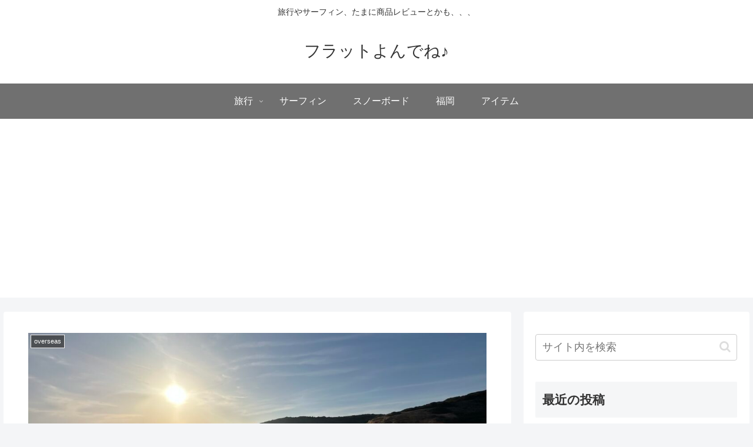

--- FILE ---
content_type: text/html; charset=utf-8
request_url: https://www.google.com/recaptcha/api2/aframe
body_size: 265
content:
<!DOCTYPE HTML><html><head><meta http-equiv="content-type" content="text/html; charset=UTF-8"></head><body><script nonce="x7EusZ7rmh2mg--zbT9ocQ">/** Anti-fraud and anti-abuse applications only. See google.com/recaptcha */ try{var clients={'sodar':'https://pagead2.googlesyndication.com/pagead/sodar?'};window.addEventListener("message",function(a){try{if(a.source===window.parent){var b=JSON.parse(a.data);var c=clients[b['id']];if(c){var d=document.createElement('img');d.src=c+b['params']+'&rc='+(localStorage.getItem("rc::a")?sessionStorage.getItem("rc::b"):"");window.document.body.appendChild(d);sessionStorage.setItem("rc::e",parseInt(sessionStorage.getItem("rc::e")||0)+1);localStorage.setItem("rc::h",'1769421282364');}}}catch(b){}});window.parent.postMessage("_grecaptcha_ready", "*");}catch(b){}</script></body></html>

--- FILE ---
content_type: application/javascript; charset=utf-8
request_url: https://fundingchoicesmessages.google.com/f/AGSKWxXR-mpT7WW08pg4lJbRRq0SCwLZCXsbzZJPT9UcZlV4c_ezek7iJEDp1tK9I1-Iq20k4_XuaFJvghwXwXQ6LZsdE_gttlqRKTCyoX85AMg3ywr3BXomdP5kGthWqXlhYqMlyR3QQXVXPcDnM0qsyeINzoPc1zA0FzY-wVCBdu0jCkObqGJO5z6JaZ5w/_/adMarketplace._adlabel_/ad1x1home./addisplay.?OASTagURL=
body_size: -1289
content:
window['07a85fda-aff8-46d4-93bf-496f03722cad'] = true;